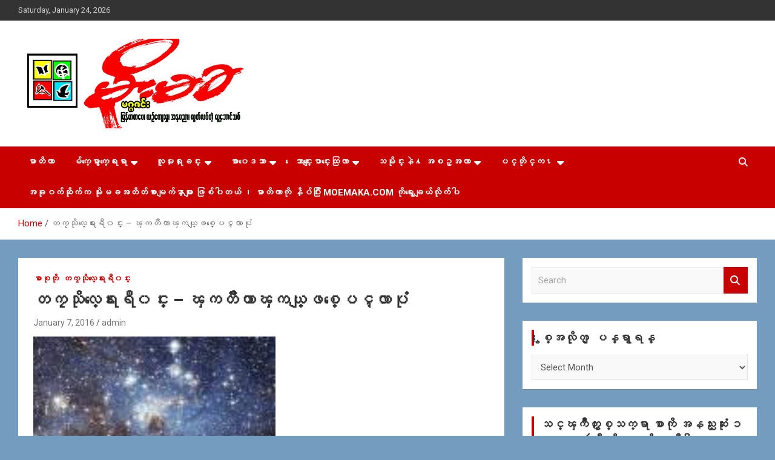

--- FILE ---
content_type: text/html; charset=UTF-8
request_url: https://moemaka.net/wpmmk/archives/48619
body_size: 13193
content:
<!doctype html>
<html lang="en-US">
<head>
	<meta charset="UTF-8">
	<meta name="viewport" content="width=device-width, initial-scale=1, shrink-to-fit=no">
	<link rel="profile" href="https://gmpg.org/xfn/11">

	<title>တကၠသိုလ္ေရႊရီ၀င္း &#8211; ၾကတၱိကာၾကယ္ျဖစ္ေပၚလာပံု &#8211; MoeMaKa Burmese News &amp; Media</title>
<meta name='robots' content='max-image-preview:large' />
<link rel='dns-prefetch' href='//fonts.googleapis.com' />
<link rel="alternate" type="application/rss+xml" title="MoeMaKa Burmese News &amp; Media &raquo; Feed" href="https://moemaka.net/wpmmk/feed" />
<link rel="alternate" type="application/rss+xml" title="MoeMaKa Burmese News &amp; Media &raquo; Comments Feed" href="https://moemaka.net/wpmmk/comments/feed" />
<script type="text/javascript">
/* <![CDATA[ */
window._wpemojiSettings = {"baseUrl":"https:\/\/s.w.org\/images\/core\/emoji\/15.0.3\/72x72\/","ext":".png","svgUrl":"https:\/\/s.w.org\/images\/core\/emoji\/15.0.3\/svg\/","svgExt":".svg","source":{"concatemoji":"https:\/\/moemaka.net\/wpmmk\/wp-includes\/js\/wp-emoji-release.min.js?ver=6.6.4"}};
/*! This file is auto-generated */
!function(i,n){var o,s,e;function c(e){try{var t={supportTests:e,timestamp:(new Date).valueOf()};sessionStorage.setItem(o,JSON.stringify(t))}catch(e){}}function p(e,t,n){e.clearRect(0,0,e.canvas.width,e.canvas.height),e.fillText(t,0,0);var t=new Uint32Array(e.getImageData(0,0,e.canvas.width,e.canvas.height).data),r=(e.clearRect(0,0,e.canvas.width,e.canvas.height),e.fillText(n,0,0),new Uint32Array(e.getImageData(0,0,e.canvas.width,e.canvas.height).data));return t.every(function(e,t){return e===r[t]})}function u(e,t,n){switch(t){case"flag":return n(e,"\ud83c\udff3\ufe0f\u200d\u26a7\ufe0f","\ud83c\udff3\ufe0f\u200b\u26a7\ufe0f")?!1:!n(e,"\ud83c\uddfa\ud83c\uddf3","\ud83c\uddfa\u200b\ud83c\uddf3")&&!n(e,"\ud83c\udff4\udb40\udc67\udb40\udc62\udb40\udc65\udb40\udc6e\udb40\udc67\udb40\udc7f","\ud83c\udff4\u200b\udb40\udc67\u200b\udb40\udc62\u200b\udb40\udc65\u200b\udb40\udc6e\u200b\udb40\udc67\u200b\udb40\udc7f");case"emoji":return!n(e,"\ud83d\udc26\u200d\u2b1b","\ud83d\udc26\u200b\u2b1b")}return!1}function f(e,t,n){var r="undefined"!=typeof WorkerGlobalScope&&self instanceof WorkerGlobalScope?new OffscreenCanvas(300,150):i.createElement("canvas"),a=r.getContext("2d",{willReadFrequently:!0}),o=(a.textBaseline="top",a.font="600 32px Arial",{});return e.forEach(function(e){o[e]=t(a,e,n)}),o}function t(e){var t=i.createElement("script");t.src=e,t.defer=!0,i.head.appendChild(t)}"undefined"!=typeof Promise&&(o="wpEmojiSettingsSupports",s=["flag","emoji"],n.supports={everything:!0,everythingExceptFlag:!0},e=new Promise(function(e){i.addEventListener("DOMContentLoaded",e,{once:!0})}),new Promise(function(t){var n=function(){try{var e=JSON.parse(sessionStorage.getItem(o));if("object"==typeof e&&"number"==typeof e.timestamp&&(new Date).valueOf()<e.timestamp+604800&&"object"==typeof e.supportTests)return e.supportTests}catch(e){}return null}();if(!n){if("undefined"!=typeof Worker&&"undefined"!=typeof OffscreenCanvas&&"undefined"!=typeof URL&&URL.createObjectURL&&"undefined"!=typeof Blob)try{var e="postMessage("+f.toString()+"("+[JSON.stringify(s),u.toString(),p.toString()].join(",")+"));",r=new Blob([e],{type:"text/javascript"}),a=new Worker(URL.createObjectURL(r),{name:"wpTestEmojiSupports"});return void(a.onmessage=function(e){c(n=e.data),a.terminate(),t(n)})}catch(e){}c(n=f(s,u,p))}t(n)}).then(function(e){for(var t in e)n.supports[t]=e[t],n.supports.everything=n.supports.everything&&n.supports[t],"flag"!==t&&(n.supports.everythingExceptFlag=n.supports.everythingExceptFlag&&n.supports[t]);n.supports.everythingExceptFlag=n.supports.everythingExceptFlag&&!n.supports.flag,n.DOMReady=!1,n.readyCallback=function(){n.DOMReady=!0}}).then(function(){return e}).then(function(){var e;n.supports.everything||(n.readyCallback(),(e=n.source||{}).concatemoji?t(e.concatemoji):e.wpemoji&&e.twemoji&&(t(e.twemoji),t(e.wpemoji)))}))}((window,document),window._wpemojiSettings);
/* ]]> */
</script>
<style id='wp-emoji-styles-inline-css' type='text/css'>

	img.wp-smiley, img.emoji {
		display: inline !important;
		border: none !important;
		box-shadow: none !important;
		height: 1em !important;
		width: 1em !important;
		margin: 0 0.07em !important;
		vertical-align: -0.1em !important;
		background: none !important;
		padding: 0 !important;
	}
</style>
<link rel='stylesheet' id='wp-block-library-css' href='https://moemaka.net/wpmmk/wp-includes/css/dist/block-library/style.min.css?ver=6.6.4' type='text/css' media='all' />
<style id='classic-theme-styles-inline-css' type='text/css'>
/*! This file is auto-generated */
.wp-block-button__link{color:#fff;background-color:#32373c;border-radius:9999px;box-shadow:none;text-decoration:none;padding:calc(.667em + 2px) calc(1.333em + 2px);font-size:1.125em}.wp-block-file__button{background:#32373c;color:#fff;text-decoration:none}
</style>
<style id='global-styles-inline-css' type='text/css'>
:root{--wp--preset--aspect-ratio--square: 1;--wp--preset--aspect-ratio--4-3: 4/3;--wp--preset--aspect-ratio--3-4: 3/4;--wp--preset--aspect-ratio--3-2: 3/2;--wp--preset--aspect-ratio--2-3: 2/3;--wp--preset--aspect-ratio--16-9: 16/9;--wp--preset--aspect-ratio--9-16: 9/16;--wp--preset--color--black: #000000;--wp--preset--color--cyan-bluish-gray: #abb8c3;--wp--preset--color--white: #ffffff;--wp--preset--color--pale-pink: #f78da7;--wp--preset--color--vivid-red: #cf2e2e;--wp--preset--color--luminous-vivid-orange: #ff6900;--wp--preset--color--luminous-vivid-amber: #fcb900;--wp--preset--color--light-green-cyan: #7bdcb5;--wp--preset--color--vivid-green-cyan: #00d084;--wp--preset--color--pale-cyan-blue: #8ed1fc;--wp--preset--color--vivid-cyan-blue: #0693e3;--wp--preset--color--vivid-purple: #9b51e0;--wp--preset--gradient--vivid-cyan-blue-to-vivid-purple: linear-gradient(135deg,rgba(6,147,227,1) 0%,rgb(155,81,224) 100%);--wp--preset--gradient--light-green-cyan-to-vivid-green-cyan: linear-gradient(135deg,rgb(122,220,180) 0%,rgb(0,208,130) 100%);--wp--preset--gradient--luminous-vivid-amber-to-luminous-vivid-orange: linear-gradient(135deg,rgba(252,185,0,1) 0%,rgba(255,105,0,1) 100%);--wp--preset--gradient--luminous-vivid-orange-to-vivid-red: linear-gradient(135deg,rgba(255,105,0,1) 0%,rgb(207,46,46) 100%);--wp--preset--gradient--very-light-gray-to-cyan-bluish-gray: linear-gradient(135deg,rgb(238,238,238) 0%,rgb(169,184,195) 100%);--wp--preset--gradient--cool-to-warm-spectrum: linear-gradient(135deg,rgb(74,234,220) 0%,rgb(151,120,209) 20%,rgb(207,42,186) 40%,rgb(238,44,130) 60%,rgb(251,105,98) 80%,rgb(254,248,76) 100%);--wp--preset--gradient--blush-light-purple: linear-gradient(135deg,rgb(255,206,236) 0%,rgb(152,150,240) 100%);--wp--preset--gradient--blush-bordeaux: linear-gradient(135deg,rgb(254,205,165) 0%,rgb(254,45,45) 50%,rgb(107,0,62) 100%);--wp--preset--gradient--luminous-dusk: linear-gradient(135deg,rgb(255,203,112) 0%,rgb(199,81,192) 50%,rgb(65,88,208) 100%);--wp--preset--gradient--pale-ocean: linear-gradient(135deg,rgb(255,245,203) 0%,rgb(182,227,212) 50%,rgb(51,167,181) 100%);--wp--preset--gradient--electric-grass: linear-gradient(135deg,rgb(202,248,128) 0%,rgb(113,206,126) 100%);--wp--preset--gradient--midnight: linear-gradient(135deg,rgb(2,3,129) 0%,rgb(40,116,252) 100%);--wp--preset--font-size--small: 13px;--wp--preset--font-size--medium: 20px;--wp--preset--font-size--large: 36px;--wp--preset--font-size--x-large: 42px;--wp--preset--spacing--20: 0.44rem;--wp--preset--spacing--30: 0.67rem;--wp--preset--spacing--40: 1rem;--wp--preset--spacing--50: 1.5rem;--wp--preset--spacing--60: 2.25rem;--wp--preset--spacing--70: 3.38rem;--wp--preset--spacing--80: 5.06rem;--wp--preset--shadow--natural: 6px 6px 9px rgba(0, 0, 0, 0.2);--wp--preset--shadow--deep: 12px 12px 50px rgba(0, 0, 0, 0.4);--wp--preset--shadow--sharp: 6px 6px 0px rgba(0, 0, 0, 0.2);--wp--preset--shadow--outlined: 6px 6px 0px -3px rgba(255, 255, 255, 1), 6px 6px rgba(0, 0, 0, 1);--wp--preset--shadow--crisp: 6px 6px 0px rgba(0, 0, 0, 1);}:where(.is-layout-flex){gap: 0.5em;}:where(.is-layout-grid){gap: 0.5em;}body .is-layout-flex{display: flex;}.is-layout-flex{flex-wrap: wrap;align-items: center;}.is-layout-flex > :is(*, div){margin: 0;}body .is-layout-grid{display: grid;}.is-layout-grid > :is(*, div){margin: 0;}:where(.wp-block-columns.is-layout-flex){gap: 2em;}:where(.wp-block-columns.is-layout-grid){gap: 2em;}:where(.wp-block-post-template.is-layout-flex){gap: 1.25em;}:where(.wp-block-post-template.is-layout-grid){gap: 1.25em;}.has-black-color{color: var(--wp--preset--color--black) !important;}.has-cyan-bluish-gray-color{color: var(--wp--preset--color--cyan-bluish-gray) !important;}.has-white-color{color: var(--wp--preset--color--white) !important;}.has-pale-pink-color{color: var(--wp--preset--color--pale-pink) !important;}.has-vivid-red-color{color: var(--wp--preset--color--vivid-red) !important;}.has-luminous-vivid-orange-color{color: var(--wp--preset--color--luminous-vivid-orange) !important;}.has-luminous-vivid-amber-color{color: var(--wp--preset--color--luminous-vivid-amber) !important;}.has-light-green-cyan-color{color: var(--wp--preset--color--light-green-cyan) !important;}.has-vivid-green-cyan-color{color: var(--wp--preset--color--vivid-green-cyan) !important;}.has-pale-cyan-blue-color{color: var(--wp--preset--color--pale-cyan-blue) !important;}.has-vivid-cyan-blue-color{color: var(--wp--preset--color--vivid-cyan-blue) !important;}.has-vivid-purple-color{color: var(--wp--preset--color--vivid-purple) !important;}.has-black-background-color{background-color: var(--wp--preset--color--black) !important;}.has-cyan-bluish-gray-background-color{background-color: var(--wp--preset--color--cyan-bluish-gray) !important;}.has-white-background-color{background-color: var(--wp--preset--color--white) !important;}.has-pale-pink-background-color{background-color: var(--wp--preset--color--pale-pink) !important;}.has-vivid-red-background-color{background-color: var(--wp--preset--color--vivid-red) !important;}.has-luminous-vivid-orange-background-color{background-color: var(--wp--preset--color--luminous-vivid-orange) !important;}.has-luminous-vivid-amber-background-color{background-color: var(--wp--preset--color--luminous-vivid-amber) !important;}.has-light-green-cyan-background-color{background-color: var(--wp--preset--color--light-green-cyan) !important;}.has-vivid-green-cyan-background-color{background-color: var(--wp--preset--color--vivid-green-cyan) !important;}.has-pale-cyan-blue-background-color{background-color: var(--wp--preset--color--pale-cyan-blue) !important;}.has-vivid-cyan-blue-background-color{background-color: var(--wp--preset--color--vivid-cyan-blue) !important;}.has-vivid-purple-background-color{background-color: var(--wp--preset--color--vivid-purple) !important;}.has-black-border-color{border-color: var(--wp--preset--color--black) !important;}.has-cyan-bluish-gray-border-color{border-color: var(--wp--preset--color--cyan-bluish-gray) !important;}.has-white-border-color{border-color: var(--wp--preset--color--white) !important;}.has-pale-pink-border-color{border-color: var(--wp--preset--color--pale-pink) !important;}.has-vivid-red-border-color{border-color: var(--wp--preset--color--vivid-red) !important;}.has-luminous-vivid-orange-border-color{border-color: var(--wp--preset--color--luminous-vivid-orange) !important;}.has-luminous-vivid-amber-border-color{border-color: var(--wp--preset--color--luminous-vivid-amber) !important;}.has-light-green-cyan-border-color{border-color: var(--wp--preset--color--light-green-cyan) !important;}.has-vivid-green-cyan-border-color{border-color: var(--wp--preset--color--vivid-green-cyan) !important;}.has-pale-cyan-blue-border-color{border-color: var(--wp--preset--color--pale-cyan-blue) !important;}.has-vivid-cyan-blue-border-color{border-color: var(--wp--preset--color--vivid-cyan-blue) !important;}.has-vivid-purple-border-color{border-color: var(--wp--preset--color--vivid-purple) !important;}.has-vivid-cyan-blue-to-vivid-purple-gradient-background{background: var(--wp--preset--gradient--vivid-cyan-blue-to-vivid-purple) !important;}.has-light-green-cyan-to-vivid-green-cyan-gradient-background{background: var(--wp--preset--gradient--light-green-cyan-to-vivid-green-cyan) !important;}.has-luminous-vivid-amber-to-luminous-vivid-orange-gradient-background{background: var(--wp--preset--gradient--luminous-vivid-amber-to-luminous-vivid-orange) !important;}.has-luminous-vivid-orange-to-vivid-red-gradient-background{background: var(--wp--preset--gradient--luminous-vivid-orange-to-vivid-red) !important;}.has-very-light-gray-to-cyan-bluish-gray-gradient-background{background: var(--wp--preset--gradient--very-light-gray-to-cyan-bluish-gray) !important;}.has-cool-to-warm-spectrum-gradient-background{background: var(--wp--preset--gradient--cool-to-warm-spectrum) !important;}.has-blush-light-purple-gradient-background{background: var(--wp--preset--gradient--blush-light-purple) !important;}.has-blush-bordeaux-gradient-background{background: var(--wp--preset--gradient--blush-bordeaux) !important;}.has-luminous-dusk-gradient-background{background: var(--wp--preset--gradient--luminous-dusk) !important;}.has-pale-ocean-gradient-background{background: var(--wp--preset--gradient--pale-ocean) !important;}.has-electric-grass-gradient-background{background: var(--wp--preset--gradient--electric-grass) !important;}.has-midnight-gradient-background{background: var(--wp--preset--gradient--midnight) !important;}.has-small-font-size{font-size: var(--wp--preset--font-size--small) !important;}.has-medium-font-size{font-size: var(--wp--preset--font-size--medium) !important;}.has-large-font-size{font-size: var(--wp--preset--font-size--large) !important;}.has-x-large-font-size{font-size: var(--wp--preset--font-size--x-large) !important;}
:where(.wp-block-post-template.is-layout-flex){gap: 1.25em;}:where(.wp-block-post-template.is-layout-grid){gap: 1.25em;}
:where(.wp-block-columns.is-layout-flex){gap: 2em;}:where(.wp-block-columns.is-layout-grid){gap: 2em;}
:root :where(.wp-block-pullquote){font-size: 1.5em;line-height: 1.6;}
</style>
<link rel='stylesheet' id='bootstrap-style-css' href='https://moemaka.net/wpmmk/wp-content/themes/newscard/assets/library/bootstrap/css/bootstrap.min.css?ver=4.0.0' type='text/css' media='all' />
<link rel='stylesheet' id='font-awesome-style-css' href='https://moemaka.net/wpmmk/wp-content/themes/newscard/assets/library/font-awesome/css/all.min.css?ver=6.6.4' type='text/css' media='all' />
<link rel='stylesheet' id='newscard-google-fonts-css' href='//fonts.googleapis.com/css?family=Roboto%3A100%2C300%2C300i%2C400%2C400i%2C500%2C500i%2C700%2C700i&#038;ver=6.6.4' type='text/css' media='all' />
<link rel='stylesheet' id='newscard-style-css' href='https://moemaka.net/wpmmk/wp-content/themes/newscard/style.css?ver=6.6.4' type='text/css' media='all' />
<script type="text/javascript" src="https://moemaka.net/wpmmk/wp-includes/js/jquery/jquery.min.js?ver=3.7.1" id="jquery-core-js"></script>
<script type="text/javascript" src="https://moemaka.net/wpmmk/wp-includes/js/jquery/jquery-migrate.min.js?ver=3.4.1" id="jquery-migrate-js"></script>
<!--[if lt IE 9]>
<script type="text/javascript" src="https://moemaka.net/wpmmk/wp-content/themes/newscard/assets/js/html5.js?ver=3.7.3" id="html5-js"></script>
<![endif]-->
<link rel="https://api.w.org/" href="https://moemaka.net/wpmmk/wp-json/" /><link rel="alternate" title="JSON" type="application/json" href="https://moemaka.net/wpmmk/wp-json/wp/v2/posts/48619" /><link rel="EditURI" type="application/rsd+xml" title="RSD" href="https://moemaka.net/wpmmk/xmlrpc.php?rsd" />
<meta name="generator" content="WordPress 6.6.4" />
<link rel="canonical" href="https://moemaka.net/wpmmk/archives/48619" />
<link rel='shortlink' href='https://moemaka.net/wpmmk/?p=48619' />
<link rel="alternate" title="oEmbed (JSON)" type="application/json+oembed" href="https://moemaka.net/wpmmk/wp-json/oembed/1.0/embed?url=https%3A%2F%2Fmoemaka.net%2Fwpmmk%2Farchives%2F48619" />
<link rel="alternate" title="oEmbed (XML)" type="text/xml+oembed" href="https://moemaka.net/wpmmk/wp-json/oembed/1.0/embed?url=https%3A%2F%2Fmoemaka.net%2Fwpmmk%2Farchives%2F48619&#038;format=xml" />
<style type="text/css">.recentcomments a{display:inline !important;padding:0 !important;margin:0 !important;}</style>		<style type="text/css">
					.site-title,
			.site-description {
				position: absolute;
				clip: rect(1px, 1px, 1px, 1px);
			}
				</style>
		<style type="text/css" id="custom-background-css">
body.custom-background { background-color: #749cbf; }
</style>
	</head>

<body class="post-template-default single single-post postid-48619 single-format-standard custom-background wp-custom-logo theme-body group-blog">

<div id="page" class="site">
	<a class="skip-link screen-reader-text" href="#content">Skip to content</a>
	
	<header id="masthead" class="site-header">
					<div class="info-bar">
				<div class="container">
					<div class="row gutter-10">
						<div class="col col-sm contact-section">
							<div class="date">
								<ul><li>Saturday, January 24, 2026</li></ul>
							</div>
						</div><!-- .contact-section -->

											</div><!-- .row -->
          		</div><!-- .container -->
        	</div><!-- .infobar -->
        		<nav class="navbar navbar-expand-lg d-block">
			<div class="navbar-head" >
				<div class="container">
					<div class="row navbar-head-row align-items-center">
						<div class="col-lg-4">
							<div class="site-branding navbar-brand">
								<a href="https://moemaka.net/wpmmk/" class="custom-logo-link" rel="home"><img width="2508" height="963" src="https://moemaka.net/wpmmk/wp-content/uploads/2014/01/cropped-Moemaka.jpg" class="custom-logo" alt="MoeMaKa Burmese News &amp; Media" decoding="async" fetchpriority="high" srcset="https://moemaka.net/wpmmk/wp-content/uploads/2014/01/cropped-Moemaka.jpg 2508w, https://moemaka.net/wpmmk/wp-content/uploads/2014/01/cropped-Moemaka-300x115.jpg 300w, https://moemaka.net/wpmmk/wp-content/uploads/2014/01/cropped-Moemaka-768x295.jpg 768w, https://moemaka.net/wpmmk/wp-content/uploads/2014/01/cropped-Moemaka-1024x393.jpg 1024w" sizes="(max-width: 2508px) 100vw, 2508px" /></a>									<h2 class="site-title"><a href="https://moemaka.net/wpmmk/" rel="home">MoeMaKa Burmese News &amp; Media</a></h2>
																	<p class="site-description">USA &#8211; editors @ moemaka.net ((510) 854-6501)။  ရန္ကုန္ ဆက္သြယ္ေရး &#8211; အမွတ္ ၂၅၄၊ ပထပ္၊ လမ္း ၄၀၊ ေက်ာက္တံတား၊ ရန္ကုန္။ (ဖုုံး &#8211; ၀၉ ၂၅၂ ၂၄၉ ၀၉၄ ၊ ၀၉ ၄၂၁ ၇၄၃ ၇၅၃ ၊ ၀၉ ၅၀၄ ၁၀ ၅၈) ျဖန္႔ခ်ိေရး &#8211; ဆိပ္ကမ္းသာစာေပ &#8211; အမွတ္ ၁၃ / ၃၈ လမ္း။ ပလာဇာေစ်းသစ္ ။ ၀၉ ၇၈၆၈၃၇ ၃၀၅ / ၀၉ ၉၆၃၆၉၉၈၃၄</p>
															</div><!-- .site-branding .navbar-brand -->
						</div>
											</div><!-- .row -->
				</div><!-- .container -->
			</div><!-- .navbar-head -->
			<div class="navigation-bar">
				<div class="navigation-bar-top">
					<div class="container">
						<button class="navbar-toggler menu-toggle" type="button" data-toggle="collapse" data-target="#navbarCollapse" aria-controls="navbarCollapse" aria-expanded="false" aria-label="Toggle navigation"></button>
						<span class="search-toggle"></span>
					</div><!-- .container -->
					<div class="search-bar">
						<div class="container">
							<div class="search-block off">
								<form action="https://moemaka.net/wpmmk/" method="get" class="search-form">
	<label class="assistive-text"> Search </label>
	<div class="input-group">
		<input type="search" value="" placeholder="Search" class="form-control s" name="s">
		<div class="input-group-prepend">
			<button class="btn btn-theme">Search</button>
		</div>
	</div>
</form><!-- .search-form -->
							</div><!-- .search-box -->
						</div><!-- .container -->
					</div><!-- .search-bar -->
				</div><!-- .navigation-bar-top -->
				<div class="navbar-main">
					<div class="container">
						<div class="collapse navbar-collapse" id="navbarCollapse">
							<div id="site-navigation" class="main-navigation nav-uppercase" role="navigation">
								<ul class="nav-menu navbar-nav d-lg-block"><li id="menu-item-20792" class="menu-item menu-item-type-custom menu-item-object-custom menu-item-20792"><a title="မာတိကာ" href="http://moemaka.com">မာတိကာ</a></li>
<li id="menu-item-20740" class="menu-item menu-item-type-taxonomy menu-item-object-category menu-item-has-children menu-item-20740"><a href="https://moemaka.net/wpmmk/archives/category/burma-news-headlines">မ်က္ေမွာက္ေရးရာ</a>
<ul class="sub-menu">
	<li id="menu-item-20828" class="menu-item menu-item-type-taxonomy menu-item-object-category menu-item-20828"><a href="https://moemaka.net/wpmmk/archives/category/burma-news-headlines/local-news-headlines">သတင္းပေဒသာ</a></li>
	<li id="menu-item-21249" class="menu-item menu-item-type-taxonomy menu-item-object-category menu-item-21249"><a href="https://moemaka.net/wpmmk/archives/category/burma-news-headlines/%e1%82%8f%e1%80%ad%e1%80%af%e1%80%af%e1%80%84%e1%80%b9%e1%80%84%e1%80%b6%e1%80%90%e1%80%80%e1%80%ac%e1%80%b1%e1%80%9b%e1%80%b8%e1%80%9b%e1%80%ac">ႏိုုင္ငံတကာေရးရာ</a></li>
	<li id="menu-item-20827" class="menu-item menu-item-type-taxonomy menu-item-object-category menu-item-20827"><a href="https://moemaka.net/wpmmk/archives/category/burma-news-headlines/news-in-photos">ဓာတ္ပုံသတင္း</a></li>
	<li id="menu-item-21248" class="menu-item menu-item-type-taxonomy menu-item-object-category menu-item-21248"><a href="https://moemaka.net/wpmmk/archives/category/burma-news-headlines/%e1%80%9e%e1%80%b0%e1%80%90%e1%80%ad%e1%80%af%e1%80%af%e1%82%94%e1%80%a1%e1%80%ac%e1%80%b1%e1%80%98%e1%80%ac%e1%80%b9">သူတိုု႔အာေဘာ္</a></li>
	<li id="menu-item-22755" class="menu-item menu-item-type-taxonomy menu-item-object-category menu-item-22755"><a href="https://moemaka.net/wpmmk/archives/category/burma-news-headlines/%e1%80%a1%e1%80%84%e1%80%b9%e1%80%90%e1%80%ac%e1%80%97%e1%80%ba%e1%80%b4%e1%80%b8">အင္တာဗ်ဴး</a></li>
	<li id="menu-item-20829" class="menu-item menu-item-type-taxonomy menu-item-object-category menu-item-20829"><a href="https://moemaka.net/wpmmk/archives/category/burma-news-headlines/%e1%80%9e%e1%80%90%e1%80%84%e1%80%b9%e1%80%b8%e1%80%b1%e1%80%86%e1%80%ac%e1%80%84%e1%80%b9%e1%80%b8%e1%80%95%e1%80%ab%e1%80%b8">သတင္းေဆာင္းပါး</a></li>
	<li id="menu-item-21247" class="menu-item menu-item-type-taxonomy menu-item-object-category menu-item-21247"><a href="https://moemaka.net/wpmmk/archives/category/burma-news-headlines/%e1%80%99%e1%80%ad%e1%80%94%e1%80%b9%e1%82%94%e1%80%81%e1%80%bc%e1%80%94%e1%80%b9%e1%80%b8">မိန္႔ခြန္း</a></li>
</ul>
</li>
<li id="menu-item-20799" class="menu-item menu-item-type-taxonomy menu-item-object-category menu-item-has-children menu-item-20799"><a href="https://moemaka.net/wpmmk/archives/category/community-related-2">လူမႈရႈခင္း</a>
<ul class="sub-menu">
	<li id="menu-item-20903" class="menu-item menu-item-type-taxonomy menu-item-object-category menu-item-20903"><a href="https://moemaka.net/wpmmk/archives/category/community-related-2/letters-to-moemaka">မိုုးမခကိုု ေပးတဲ့စာ</a></li>
	<li id="menu-item-21501" class="menu-item menu-item-type-taxonomy menu-item-object-category menu-item-21501"><a href="https://moemaka.net/wpmmk/archives/category/community-related-2/%e1%80%b1%e1%80%81%e1%80%90%e1%80%b9%e1%80%bb%e1%80%95%e1%80%ad%e1%80%b3%e1%80%84%e1%80%b9%e1%80%a1%e1%80%b1%e1%80%90%e1%80%bc%e1%82%94%e1%80%a1%e1%81%be%e1%80%80%e1%80%b3%e1%80%b6">ေခတ္ျပိဳင္အေတြ႔အၾကဳံ</a></li>
	<li id="menu-item-21250" class="menu-item menu-item-type-taxonomy menu-item-object-category menu-item-21250"><a href="https://moemaka.net/wpmmk/archives/category/community-related-2/overseas-burmese-community-related-2">ေရျခားေျမျခား ျမန္မာမ်ား</a></li>
	<li id="menu-item-25323" class="menu-item menu-item-type-taxonomy menu-item-object-category menu-item-25323"><a href="https://moemaka.net/wpmmk/archives/category/community-related-2/%e1%80%b1%e1%81%be%e1%80%80%e1%80%ac%e1%80%b9%e1%80%bb%e1%80%84%e1%80%ac%e1%80%80%e1%82%91">ေၾကာ္ျငာက႑</a></li>
</ul>
</li>
<li id="menu-item-20803" class="menu-item menu-item-type-taxonomy menu-item-object-category current-post-ancestor menu-item-has-children menu-item-20803"><a href="https://moemaka.net/wpmmk/archives/category/burmese-literature">စာပေဒသာ</a>
<ul class="sub-menu">
	<li id="menu-item-20834" class="menu-item menu-item-type-taxonomy menu-item-object-category menu-item-20834"><a href="https://moemaka.net/wpmmk/archives/category/burmese-literature/%e1%80%80%e1%80%97%e1%80%ba%e1%80%ac">ကဗ်ာ</a></li>
	<li id="menu-item-50936" class="menu-item menu-item-type-taxonomy menu-item-object-category menu-item-50936"><a href="https://moemaka.net/wpmmk/archives/category/burmese-literature/%e1%81%80%e1%80%90%e1%81%b3%e1%80%b3%e1%80%90%e1%80%ad%e1%80%af">၀တၳဳတို</a></li>
	<li id="menu-item-20836" class="menu-item menu-item-type-taxonomy menu-item-object-category menu-item-20836"><a href="https://moemaka.net/wpmmk/archives/category/burmese-literature/variety-articles">ရသ ေဆာင္းပါးစုံ</a></li>
	<li id="menu-item-50937" class="menu-item menu-item-type-taxonomy menu-item-object-category menu-item-50937"><a href="https://moemaka.net/wpmmk/archives/category/burmese-literature/%e1%80%a1%e1%80%b1%e1%80%90%e1%80%bc%e1%80%b8%e1%80%a1%e1%80%bb%e1%80%99%e1%80%84%e1%80%b9">အေတြးအျမင္</a></li>
	<li id="menu-item-50934" class="menu-item menu-item-type-taxonomy menu-item-object-category current-post-ancestor current-menu-parent current-post-parent menu-item-50934"><a href="https://moemaka.net/wpmmk/archives/category/burmese-literature/%e1%80%85%e1%80%ac%e1%80%85%e1%80%af%e1%80%90%e1%80%af%e1%80%ad">စာစုတုိ</a></li>
	<li id="menu-item-20835" class="menu-item menu-item-type-taxonomy menu-item-object-category menu-item-20835"><a href="https://moemaka.net/wpmmk/archives/category/burmese-literature/book-shelf">စာအုပ္စင္</a></li>
	<li id="menu-item-20837" class="menu-item menu-item-type-taxonomy menu-item-object-category menu-item-20837"><a href="https://moemaka.net/wpmmk/archives/category/burmese-literature/classics">ျပန္လည္ဆန္းသစ္ျခင္း</a></li>
	<li id="menu-item-50933" class="menu-item menu-item-type-taxonomy menu-item-object-category menu-item-50933"><a href="https://moemaka.net/wpmmk/archives/category/burmese-literature/%e1%80%81%e1%80%9b%e1%80%ae%e1%80%b8%e1%80%9e%e1%80%bc%e1%80%ac%e1%80%b8-%e1%80%b1%e1%80%86%e1%80%ac%e1%80%84%e1%80%b9%e1%80%b8%e1%80%95%e1%80%ab%e1%80%b8">ခရီးသြား ေဆာင္းပါး</a></li>
	<li id="menu-item-50935" class="menu-item menu-item-type-taxonomy menu-item-object-category menu-item-50935"><a href="https://moemaka.net/wpmmk/archives/category/burmese-literature/%e1%80%98%e1%80%ac%e1%80%9e%e1%80%ac%e1%80%bb%e1%80%95%e1%80%94%e1%80%b9%e1%80%80%e1%82%91">ဘာသာျပန္က႑</a></li>
	<li id="menu-item-21188" class="menu-item menu-item-type-taxonomy menu-item-object-category menu-item-has-children menu-item-21188"><a href="https://moemaka.net/wpmmk/archives/category/burmese-literature/serial-program">အခန္းဆက္မ်ား</a>
	<ul class="sub-menu">
		<li id="menu-item-21187" class="menu-item menu-item-type-custom menu-item-object-custom menu-item-21187"><a href="http://moemaka.com/?s=twilight+over+burma">ေမခ &#8211; ျမဴခိုုးေ၀ေ၀</a></li>
	</ul>
</li>
</ul>
</li>
<li id="menu-item-20800" class="menu-item menu-item-type-taxonomy menu-item-object-category menu-item-has-children menu-item-20800"><a href="https://moemaka.net/wpmmk/archives/category/variety-article">ေသာင္းေျပာင္းေထြလာ</a>
<ul class="sub-menu">
	<li id="menu-item-21607" class="menu-item menu-item-type-taxonomy menu-item-object-category menu-item-21607"><a href="https://moemaka.net/wpmmk/archives/category/variety-article/cartoon-box">Cartoon Box</a></li>
	<li id="menu-item-21251" class="menu-item menu-item-type-taxonomy menu-item-object-category menu-item-21251"><a href="https://moemaka.net/wpmmk/archives/category/variety-article/%e1%80%9e%e1%80%b1%e1%80%9b%e1%80%ac%e1%80%b9%e1%80%85%e1%80%ac">သေရာ္စာ</a></li>
	<li id="menu-item-20831" class="menu-item menu-item-type-taxonomy menu-item-object-category menu-item-20831"><a href="https://moemaka.net/wpmmk/archives/category/variety-article/articles">ေ၀ဖန္ေရးရာ</a></li>
	<li id="menu-item-21252" class="menu-item menu-item-type-taxonomy menu-item-object-category menu-item-21252"><a href="https://moemaka.net/wpmmk/archives/category/variety-article/%e1%80%b1%e1%80%9c%e1%80%ac%e1%80%80%e1%80%93%e1%80%ac%e1%80%90%e1%80%b9%e1%80%81%e1%80%94%e1%80%b9%e1%80%b8">ေလာကဓာတ္ခန္း</a></li>
</ul>
</li>
<li id="menu-item-20804" class="menu-item menu-item-type-taxonomy menu-item-object-category menu-item-has-children menu-item-20804"><a href="https://moemaka.net/wpmmk/archives/category/history-records">သမိုင္းနဲ႔ အစဥ္အလာ</a>
<ul class="sub-menu">
	<li id="menu-item-20832" class="menu-item menu-item-type-taxonomy menu-item-object-category menu-item-20832"><a href="https://moemaka.net/wpmmk/archives/category/history-records/%e1%80%99%e1%80%bd%e1%80%90%e1%80%b9%e1%80%85%e1%80%af%e1%80%af%e1%80%99%e1%80%bd%e1%80%90%e1%80%b9%e1%80%90%e1%80%99%e1%80%b9%e1%80%b8">မွတ္စုုမွတ္တမ္း</a></li>
	<li id="menu-item-20833" class="menu-item menu-item-type-taxonomy menu-item-object-category menu-item-20833"><a href="https://moemaka.net/wpmmk/archives/category/history-records/for-the-record">ျဖစ္ရပ္မ်ား၊ အမွတ္တရမ်ား</a></li>
	<li id="menu-item-21633" class="menu-item menu-item-type-taxonomy menu-item-object-category menu-item-21633"><a href="https://moemaka.net/wpmmk/archives/category/history-records/%e1%80%9b%e1%80%af%e1%80%af%e1%80%95%e1%80%b9%e1%80%95%e1%80%af%e1%80%af%e1%80%b6%e1%80%9c%e1%82%8a%e1%80%ac">လူမ်ား၊ ရုုပ္ပုုံလႊာမ်ား</a></li>
</ul>
</li>
<li id="menu-item-20802" class="menu-item menu-item-type-taxonomy menu-item-object-category current-post-ancestor menu-item-has-children menu-item-20802"><a href="https://moemaka.net/wpmmk/archives/category/featured-writers">ပင္တိုင္က႑</a>
<ul class="sub-menu">
	<li id="menu-item-35916" class="menu-item menu-item-type-taxonomy menu-item-object-category menu-item-35916"><a href="https://moemaka.net/wpmmk/archives/category/featured-writers/%e1%80%99%e1%80%ad%e1%80%af%e1%80%b8%e1%80%99%e1%80%81%e1%80%9c%e1%80%b0%e1%81%be%e1%80%80%e1%80%ae%e1%80%b8%e1%80%99%e1%80%ba%e1%80%ac%e1%80%b8">မိုးမခလူၾကီးမ်ား</a></li>
	<li id="menu-item-35920" class="menu-item menu-item-type-taxonomy menu-item-object-category current-post-ancestor menu-item-35920"><a href="https://moemaka.net/wpmmk/archives/category/featured-writers/%e1%80%bb%e1%80%99%e1%80%94%e1%80%b9%e1%80%99%e1%80%ac%e1%80%bb%e1%80%95%e1%80%8a%e1%80%b9%e1%80%90%e1%80%bc%e1%80%84%e1%80%b9%e1%80%b8">ျမန္မာျပည္တြင္း</a></li>
	<li id="menu-item-35917" class="menu-item menu-item-type-taxonomy menu-item-object-category menu-item-35917"><a href="https://moemaka.net/wpmmk/archives/category/featured-writers/%e1%80%a1%e1%80%ac%e1%80%9b%e1%80%bd%e1%80%90%e1%80%9c%e1%82%8a%e1%80%ac%e1%80%b8">အာရွတလႊား</a></li>
	<li id="menu-item-35918" class="menu-item menu-item-type-taxonomy menu-item-object-category menu-item-35918"><a href="https://moemaka.net/wpmmk/archives/category/featured-writers/%e1%80%a1%e1%80%b1%e1%80%99%e1%80%9b%e1%80%ad%e1%80%80">အေမရိက</a></li>
	<li id="menu-item-35919" class="menu-item menu-item-type-taxonomy menu-item-object-category menu-item-35919"><a href="https://moemaka.net/wpmmk/archives/category/featured-writers/%e1%80%a5%e1%80%b1%e1%80%9b%e1%80%ac%e1%80%95">ဥေရာပ</a></li>
	<li id="menu-item-35921" class="menu-item menu-item-type-taxonomy menu-item-object-category menu-item-35921"><a href="https://moemaka.net/wpmmk/archives/category/featured-writers/%e1%81%be%e1%80%9e%e1%80%85%e1%80%b1%e1%81%be%e1%80%90%e1%80%b8%e1%80%9c%e1%80%ba">ၾသစေၾတးလ်</a></li>
</ul>
</li>
<li id="menu-item-68973" class="menu-item menu-item-type-custom menu-item-object-custom menu-item-home menu-item-68973"><a href="http://moemaka.net/wpmmk">အခုဝက်ဆိုက်က မိုးမခအတိတ်စာမျက်နှာများ ဖြစ်ပါတယ် ၊ မာတိကာကို နှိပ်ပြီး MoeMaKa.Com ကိုရွေးချယ်လိုက်ပါ</a></li>
</ul>							</div><!-- #site-navigation .main-navigation -->
						</div><!-- .navbar-collapse -->
						<div class="nav-search">
							<span class="search-toggle"></span>
						</div><!-- .nav-search -->
					</div><!-- .container -->
				</div><!-- .navbar-main -->
			</div><!-- .navigation-bar -->
		</nav><!-- .navbar -->

		
		
					<div id="breadcrumb">
				<div class="container">
					<div role="navigation" aria-label="Breadcrumbs" class="breadcrumb-trail breadcrumbs" itemprop="breadcrumb"><ul class="trail-items" itemscope itemtype="http://schema.org/BreadcrumbList"><meta name="numberOfItems" content="2" /><meta name="itemListOrder" content="Ascending" /><li itemprop="itemListElement" itemscope itemtype="http://schema.org/ListItem" class="trail-item trail-begin"><a href="https://moemaka.net/wpmmk" rel="home" itemprop="item"><span itemprop="name">Home</span></a><meta itemprop="position" content="1" /></li><li itemprop="itemListElement" itemscope itemtype="http://schema.org/ListItem" class="trail-item trail-end"><span itemprop="name">တကၠသိုလ္ေရႊရီ၀င္း &#8211; ၾကတၱိကာၾကယ္ျဖစ္ေပၚလာပံု</span><meta itemprop="position" content="2" /></li></ul></div>				</div>
			</div><!-- .breadcrumb -->
			</header><!-- #masthead -->
	<div id="content" class="site-content ">
		<div class="container">
							<div class="row justify-content-center site-content-row">
			<div id="primary" class="col-lg-8 content-area">		<main id="main" class="site-main">

				<div class="post-48619 post type-post status-publish format-standard hentry category-1594 category-1507">

		
			<div class="entry-meta category-meta">
				<div class="cat-links"><a href="https://moemaka.net/wpmmk/archives/category/burmese-literature/%e1%80%85%e1%80%ac%e1%80%85%e1%80%af%e1%80%90%e1%80%af%e1%80%ad" rel="category tag">စာစုတုိ</a> <a href="https://moemaka.net/wpmmk/archives/category/featured-writers/%e1%80%bb%e1%80%99%e1%80%94%e1%80%b9%e1%80%99%e1%80%ac%e1%80%bb%e1%80%95%e1%80%8a%e1%80%b9%e1%80%90%e1%80%bc%e1%80%84%e1%80%b9%e1%80%b8/%e1%80%90%e1%80%80%e1%81%a0%e1%80%9e%e1%80%ad%e1%80%af%e1%80%9c%e1%80%b9%e1%80%b1%e1%80%9b%e1%82%8a%e1%80%9b%e1%80%ae%e1%81%80%e1%80%84%e1%80%b9%e1%80%b8" rel="category tag">တကၠသိုလ္ေရႊရီ၀င္း</a></div>
			</div><!-- .entry-meta -->

		
					<header class="entry-header">
				<h1 class="entry-title">တကၠသိုလ္ေရႊရီ၀င္း &#8211; ၾကတၱိကာၾကယ္ျဖစ္ေပၚလာပံု</h1>
									<div class="entry-meta">
						<div class="date"><a href="https://moemaka.net/wpmmk/archives/48619" title="တကၠသိုလ္ေရႊရီ၀င္း &#8211; ၾကတၱိကာၾကယ္ျဖစ္ေပၚလာပံု">January 7, 2016</a> </div> <div class="by-author vcard author"><a href="https://moemaka.net/wpmmk/archives/author/admin">admin</a> </div>											</div><!-- .entry-meta -->
								</header>
				<div class="entry-content">
			<p><a href="http://3.bp.blogspot.com/-VDpar2D8Wa4/Vn1cta26zRI/AAAAAAAAEf4/mPcmnkNmfio/s1600/index.jpg"><img decoding="async" src="http://3.bp.blogspot.com/-VDpar2D8Wa4/Vn1cta26zRI/AAAAAAAAEf4/mPcmnkNmfio/s400/index.jpg" alt="" width="400" height="255" border="0" /></a></p>
<p><span style="color: blue;"><b><span style="color: blue;"><b>တကၠသိုလ္ေရႊရီ၀င္း &#8211; </b></span>ၾကတၱိကာၾကယ္ျဖစ္ေပၚလာပံု</b></span></p>
<p><span style="color: blue;"><b>(မုိးမခ) ဇန္န၀ါရီ ၇၊ ၂၀၁၆<br />
</b></span></p>
<p>ၾကတိၱကာၾကယ္ ျဖစ္ေပၚလာပံုေလး ေျပာျပမယ္။</p>
<p>ဟိုးေရွးေရွးတုန္းက သိပ္မာနႀကီးတဲ့ သေဌးသမီး ခုနွစ္ေယာက္ ရိွတယ္။ သူတို႔ဟာ လူတိုင္းကို အထင္ေသးတယ္။ သူတို႔ရဲ႕မိဘနွစ္ပါး ကြယ္လြန္ေတာ့ မိဘရဲ့လုပ္ငန္းျဖစ္တဲ့ ဆန္စက္ကို ဆက္လက္ ထိန္းသိမ္းရတယ္။</p>
<p>အဲဒီဆန္စက္မွာ ေမာင္ကဆုန္နဲ႔ ေမာင္နယုန္ လို႔ ေခၚတဲ့ ညီအစ္ကိုနွစ္ေယာက္ အလုပ္လုပ္ၾကတယ္။ သေဌးသမီးေတြဟာ အဲဒီညီအစ္ကို ကို ေမာက္ေမာက္မာမာ ဆက္ဆံတယ္။ ေနာက္ပိုင္းမွာ သေဌးသမီးေတြဟာ လုပ္ငန္းမကြၽမ္းက်င္လို႔ ဆင္းရဲသြားတယ္။ အလုပ္က်ိဳးစားတဲ့ ညီအစ္ကိုကေတာ့ ဆန္စက္ပိုင္ရွင္ေတြ ျဖစ္သြားတယ္။</p>
<p>တစ္ေန႔ေတာ့ သေဌးသမီး ခုနွစ္ေဖာ္ဟာ ဝမ္းစာအတြက္ ဆန္စက္တစ္ခုထဲ ဆန္ေစ့ေတြ လိုက္ၿပီး ေကာက္ေနၾကတယ္။ အဲဒီဆန္စက္ဟာ သူတို႔ခ်မ္းသာစဥ္က သူတို႔မိဘပိုင္တဲ့ ဆန္စက္ပဲ ျဖစ္တယ္။ အခုေတာ့ သူတို႔မထိမ္းသိမ္းတတ္လို႔ ဟိုတုန္းက သူတို႔လက္ေအာက္မွာ သူရင္းငွားလုပ္ခဲ့တဲ့ ေမာင္ကဆုန္နဲ႔ ေမာင္နယုန္တို႔ ညီအစ္ကိုပိုင္ ဆန္စက္ျဖစ္ေနၿပီ။</p>
<p>အဲဒါကို ညီအစ္မ ခုနွစ္ေဖာ္က မသိဘူး။ ဒါေၾကာင့္ သူတို႔ဆန္ေစ့ေတြ ေကာက္ေနတုန္း ေမာင္ကဆုန္နဲ႔ ေမာင္နယုန္ ေရာက္လာေတာ့ သေဌးသမီး ခုနွစ္ေယာက္ ဟာ သိပ္ကို ရွက္သြားတယ္။ ဘာျဖစ္လို႔လဲ ဆိုေတာ့ ဟိုတုန္းက သူတို႔ ေမာက္ေမာက္မာမာ ဆက္ဆံခဲ့တဲ့ အလုပ္သမား ညီအစ္ကိုနွစ္ေယာက္က အခုအခါမွာ ဒီဆန္စက္ရဲ့ သေဌးေတြ ျဖစ္ေနလို႔ပဲ။ ဒါနဲ႔ သူတို႔ညီအစ္မခုနွစ္ေဖာ္ဟာ သေဌးညီအစ္ကို မေတြ႕ေအာင္ ေကာက္ရိုးပံုထဲ ဝင္ၿပီး ပုန္းေနၾကတယ္။ တိုက္တိုက္ဆိုင္ဆိုင္ပဲ ေသေဌးညီအစ္ကိုက အဲဒီေကာက္ရိုးပံုကို မီးရုွို႔ခိုင္းတယ္။ သူတပည့္ေတြကလည္း ေသေဌးခိုင္းတဲ့အတိုင္း ခ်က္ခ်င္းပဲ ေကာက္ရိုးပံုကို မီးရိႈ႕လိုက္ၾကတယ္။</p>
<p>ညီအစ္မခုနွစ္ေဖာ္ဟာ ေကာက္ရိုးပံုထဲကေန ထြက္လိုက္ရင္ သူတို႔ကို ေသေဌးညီအစ္ကို မွတ္မိမွာ ေသခ်ာတာမို႔ မထြက္ပဲ မီးရိႈ႕တာ ခံလိုက္ၾကတယ္။ အဲဒီ ညီအစ္မခုနွစ္ေဖာ္ဟာ ေသၿပီးေနာက္ဘဝမွာ ေကာင္းကင္ယံမွာ ၾကတိၱကာ ဆိုတဲ့ နံမယ္နဲ႔ ၾကယ္အျဖစ္ ေျပာင္းသြားတယ္။ ညီအစ္မ ခုနွစ္ေဖာ္ကို ကိုယ္စားျပဳတာမို ႔ၾကတိၱကာၾကယ္ဟာ ၾကယ္ ခုနွစ္လံုး စုေနတာ ျဖစ္တယ္။   အဲဒီၾကယ္ဟာ ကဆုန္လနဲ႔ နယုန္လမွာ မထြက္ဖူးလို႔ဆိုတယ္။</p>
<p>ဘာျဖစ္လို႔လဲဆိုေတာ့ ေစာေစာက ပံုျပင္ထဲမွာ သူတို႔ေတြဟာ ၾကယ္အျဖစ္ ေျပာင္းသြားၾကေပမဲ့ ေသေဌး ေမာင္ကဆုန္နဲ႔ ေမာင္နယုန္ကို ရွက္လို႔ ပုန္းေနတာ ျဖစ္တယ္။ ဒါကလည္း ၾကတိၱကာၾကယ္ရဲ႕ထူးျခားတဲ့အေၾကာင္းပါပဲ။</p>
<p>ဒီပံုျပင္ဟာ ျမန္မာ့ရိုးရာပံုျပင္ေလးပဲ ျဖစ္တယ္။ နိုင္ငံတကာက ရိုးရာပံုျပင္နဲ႔ ျမန္မာနိုင္ငံက ရိုးရာပံုျပင္ေတြ နိႈင္းယွဥ္ရင္ ျမန္မာပံုျပင္တစ္ခ်ိဳ႕ဟာ ထူးျခားတယ္။</p>
<p>ဒီပံုျပင္ထဲက ၾကတိၱကာၾကယ္ ဆိုတာအျပင္မွာတကယ္ရိွတယ္။ လူတိုင္း ရိုးရိုးမ်က္စိနဲ ႔ၾကည့္လို႔ရတယ္ ။ ေနာက္ၿပီး ကဆုန္လနဲ႔ နယုန္လမွာ ေကာင္းကင္မွာ ၾကတိၱကာၾကယ္ကို ရွာလို႔ မေတြ႕ဘူး။ သိပံၸပညာေတြ အရေတာ့ ဒီအခ်က္ နွစ္ခ်က္ကို ရွင္းလင္းခ်က္ ရိွေကာင္းရိွပါလိမ့္မယ္။ ပံုျပင္မွာ ရွင္းလင္းစရာမလိုပဲ</p>
<p>ပံုျပင္ကို အရိွအတိုင္း လက္ခံခဲ့ၾကတာပါ။</p>
<p><a href="http://1.bp.blogspot.com/-0l7JFGVANak/Vn1cyr1rcII/AAAAAAAAEgE/axnV2VIyNqY/s1600/yit-start.png"><img decoding="async" src="http://1.bp.blogspot.com/-0l7JFGVANak/Vn1cyr1rcII/AAAAAAAAEgE/axnV2VIyNqY/s320/yit-start.png" alt="" border="0" /></a></p>
<p>ၾကတိၱကာၾကယ္လိုပဲ မိုးေကာင္းကင္ေပၚမွာ ၾကယ္သံုးလံုးတန္းေနတဲ့ ေမာင္ရင္ဆိုင္းတန္းၾကယ္ ရယ္ ၾကယ္ ခုနွစ္လံုး ျမန္မာအကၡရာ ၇ လို ျဖစ္ေနတဲ့ ခုနွစ္စင္ၾကယ္ ဆိုတာ ရိွတယ္။ အဲဒီၾကယ္ေတြ ျဖစ္ေပၚလာတဲ့ပံုျပင္ေတြ ရိွပါေသးတယ္။</p>
<p>ျမန္မာ့ရိုးရာပံုျပင္ေတြရဲ႕သက္တမ္းဟာ ၾကာရွည္လွၿပီျဖစ္တာမို႔ ပံုျပင္ေတြ မေမ့ခင္ စုေဆာင္းဖို႔ သတိေပးမိပါတယ္။</p>
<p>ဒီၾကတိၱကာ ပံုျပင္ေလးနဲ႔ပဲ ဥပမာျပနိင္တယ္။</p>
		</div><!-- entry-content -->

			</div><!-- .post-48619 -->

	<nav class="navigation post-navigation" aria-label="Posts">
		<h2 class="screen-reader-text">Post navigation</h2>
		<div class="nav-links"><div class="nav-previous"><a href="https://moemaka.net/wpmmk/archives/48617" rel="prev">ေဒါက္တာခင္ေမာင္ဝင္း (သခ်ၤာ) &#8211; ဖြံ႔ၿဖိဳးဆဲႏုိင္ငံမ်ားတြင္ ရွစ္ႀကိမ္ေျမာက္ သိပံၸႏွင့္သခ်ၤာ ပညာေရး ဆုိင္ရာေဆြးေႏြးပဲြ အေတြ႔အႀကံဳမ်ား &#8211; အပုိင္း ၂</a></div><div class="nav-next"><a href="https://moemaka.net/wpmmk/archives/48621" rel="next">ေနာင္ေက်ာ္ ၏ ခ်ဳိးကူသံ မိတ္ဆက္</a></div></div>
	</nav>
		</main><!-- #main -->
	</div><!-- #primary -->


<aside id="secondary" class="col-lg-4 widget-area" role="complementary">
	<div class="sticky-sidebar">
		<section id="search-3" class="widget widget_search"><form action="https://moemaka.net/wpmmk/" method="get" class="search-form">
	<label class="assistive-text"> Search </label>
	<div class="input-group">
		<input type="search" value="" placeholder="Search" class="form-control s" name="s">
		<div class="input-group-prepend">
			<button class="btn btn-theme">Search</button>
		</div>
	</div>
</form><!-- .search-form -->
</section><section id="archives-5" class="widget widget_archive"><h3 class="widget-title">ႏွစ္အလိုုက္ ျပန္ရွာရန္</h3>		<label class="screen-reader-text" for="archives-dropdown-5">ႏွစ္အလိုုက္ ျပန္ရွာရန္</label>
		<select id="archives-dropdown-5" name="archive-dropdown">
			
			<option value="">Select Month</option>
				<option value='https://moemaka.net/wpmmk/archives/date/2019/04'> April 2019 &nbsp;(50)</option>
	<option value='https://moemaka.net/wpmmk/archives/date/2019/03'> March 2019 &nbsp;(101)</option>
	<option value='https://moemaka.net/wpmmk/archives/date/2019/02'> February 2019 &nbsp;(103)</option>
	<option value='https://moemaka.net/wpmmk/archives/date/2019/01'> January 2019 &nbsp;(138)</option>
	<option value='https://moemaka.net/wpmmk/archives/date/2018/12'> December 2018 &nbsp;(147)</option>
	<option value='https://moemaka.net/wpmmk/archives/date/2018/11'> November 2018 &nbsp;(163)</option>
	<option value='https://moemaka.net/wpmmk/archives/date/2018/10'> October 2018 &nbsp;(183)</option>
	<option value='https://moemaka.net/wpmmk/archives/date/2018/09'> September 2018 &nbsp;(177)</option>
	<option value='https://moemaka.net/wpmmk/archives/date/2018/08'> August 2018 &nbsp;(224)</option>
	<option value='https://moemaka.net/wpmmk/archives/date/2018/07'> July 2018 &nbsp;(209)</option>
	<option value='https://moemaka.net/wpmmk/archives/date/2018/06'> June 2018 &nbsp;(190)</option>
	<option value='https://moemaka.net/wpmmk/archives/date/2018/05'> May 2018 &nbsp;(199)</option>
	<option value='https://moemaka.net/wpmmk/archives/date/2018/04'> April 2018 &nbsp;(184)</option>
	<option value='https://moemaka.net/wpmmk/archives/date/2018/03'> March 2018 &nbsp;(162)</option>
	<option value='https://moemaka.net/wpmmk/archives/date/2018/02'> February 2018 &nbsp;(145)</option>
	<option value='https://moemaka.net/wpmmk/archives/date/2018/01'> January 2018 &nbsp;(195)</option>
	<option value='https://moemaka.net/wpmmk/archives/date/2017/12'> December 2017 &nbsp;(157)</option>
	<option value='https://moemaka.net/wpmmk/archives/date/2017/11'> November 2017 &nbsp;(193)</option>
	<option value='https://moemaka.net/wpmmk/archives/date/2017/10'> October 2017 &nbsp;(154)</option>
	<option value='https://moemaka.net/wpmmk/archives/date/2017/09'> September 2017 &nbsp;(148)</option>
	<option value='https://moemaka.net/wpmmk/archives/date/2017/08'> August 2017 &nbsp;(163)</option>
	<option value='https://moemaka.net/wpmmk/archives/date/2017/07'> July 2017 &nbsp;(180)</option>
	<option value='https://moemaka.net/wpmmk/archives/date/2017/06'> June 2017 &nbsp;(195)</option>
	<option value='https://moemaka.net/wpmmk/archives/date/2017/05'> May 2017 &nbsp;(240)</option>
	<option value='https://moemaka.net/wpmmk/archives/date/2017/04'> April 2017 &nbsp;(190)</option>
	<option value='https://moemaka.net/wpmmk/archives/date/2017/03'> March 2017 &nbsp;(243)</option>
	<option value='https://moemaka.net/wpmmk/archives/date/2017/02'> February 2017 &nbsp;(253)</option>
	<option value='https://moemaka.net/wpmmk/archives/date/2017/01'> January 2017 &nbsp;(234)</option>
	<option value='https://moemaka.net/wpmmk/archives/date/2016/12'> December 2016 &nbsp;(210)</option>
	<option value='https://moemaka.net/wpmmk/archives/date/2016/11'> November 2016 &nbsp;(276)</option>
	<option value='https://moemaka.net/wpmmk/archives/date/2016/10'> October 2016 &nbsp;(257)</option>
	<option value='https://moemaka.net/wpmmk/archives/date/2016/09'> September 2016 &nbsp;(238)</option>
	<option value='https://moemaka.net/wpmmk/archives/date/2016/08'> August 2016 &nbsp;(262)</option>
	<option value='https://moemaka.net/wpmmk/archives/date/2016/07'> July 2016 &nbsp;(256)</option>
	<option value='https://moemaka.net/wpmmk/archives/date/2016/06'> June 2016 &nbsp;(238)</option>
	<option value='https://moemaka.net/wpmmk/archives/date/2016/05'> May 2016 &nbsp;(292)</option>
	<option value='https://moemaka.net/wpmmk/archives/date/2016/04'> April 2016 &nbsp;(271)</option>
	<option value='https://moemaka.net/wpmmk/archives/date/2016/03'> March 2016 &nbsp;(286)</option>
	<option value='https://moemaka.net/wpmmk/archives/date/2016/02'> February 2016 &nbsp;(277)</option>
	<option value='https://moemaka.net/wpmmk/archives/date/2016/01'> January 2016 &nbsp;(245)</option>
	<option value='https://moemaka.net/wpmmk/archives/date/2015/12'> December 2015 &nbsp;(281)</option>
	<option value='https://moemaka.net/wpmmk/archives/date/2015/11'> November 2015 &nbsp;(330)</option>
	<option value='https://moemaka.net/wpmmk/archives/date/2015/10'> October 2015 &nbsp;(356)</option>
	<option value='https://moemaka.net/wpmmk/archives/date/2015/09'> September 2015 &nbsp;(303)</option>
	<option value='https://moemaka.net/wpmmk/archives/date/2015/08'> August 2015 &nbsp;(299)</option>
	<option value='https://moemaka.net/wpmmk/archives/date/2015/07'> July 2015 &nbsp;(245)</option>
	<option value='https://moemaka.net/wpmmk/archives/date/2015/06'> June 2015 &nbsp;(229)</option>
	<option value='https://moemaka.net/wpmmk/archives/date/2015/05'> May 2015 &nbsp;(125)</option>
	<option value='https://moemaka.net/wpmmk/archives/date/2015/04'> April 2015 &nbsp;(163)</option>
	<option value='https://moemaka.net/wpmmk/archives/date/2015/03'> March 2015 &nbsp;(227)</option>
	<option value='https://moemaka.net/wpmmk/archives/date/2015/02'> February 2015 &nbsp;(199)</option>
	<option value='https://moemaka.net/wpmmk/archives/date/2015/01'> January 2015 &nbsp;(225)</option>
	<option value='https://moemaka.net/wpmmk/archives/date/2014/12'> December 2014 &nbsp;(216)</option>
	<option value='https://moemaka.net/wpmmk/archives/date/2014/11'> November 2014 &nbsp;(198)</option>
	<option value='https://moemaka.net/wpmmk/archives/date/2014/10'> October 2014 &nbsp;(226)</option>
	<option value='https://moemaka.net/wpmmk/archives/date/2014/09'> September 2014 &nbsp;(209)</option>
	<option value='https://moemaka.net/wpmmk/archives/date/2014/08'> August 2014 &nbsp;(242)</option>
	<option value='https://moemaka.net/wpmmk/archives/date/2014/07'> July 2014 &nbsp;(240)</option>
	<option value='https://moemaka.net/wpmmk/archives/date/2014/06'> June 2014 &nbsp;(214)</option>
	<option value='https://moemaka.net/wpmmk/archives/date/2014/05'> May 2014 &nbsp;(252)</option>
	<option value='https://moemaka.net/wpmmk/archives/date/2014/04'> April 2014 &nbsp;(242)</option>
	<option value='https://moemaka.net/wpmmk/archives/date/2014/03'> March 2014 &nbsp;(230)</option>
	<option value='https://moemaka.net/wpmmk/archives/date/2014/02'> February 2014 &nbsp;(234)</option>
	<option value='https://moemaka.net/wpmmk/archives/date/2014/01'> January 2014 &nbsp;(281)</option>
	<option value='https://moemaka.net/wpmmk/archives/date/2013/12'> December 2013 &nbsp;(237)</option>
	<option value='https://moemaka.net/wpmmk/archives/date/2013/11'> November 2013 &nbsp;(205)</option>
	<option value='https://moemaka.net/wpmmk/archives/date/2013/10'> October 2013 &nbsp;(246)</option>
	<option value='https://moemaka.net/wpmmk/archives/date/2013/09'> September 2013 &nbsp;(261)</option>
	<option value='https://moemaka.net/wpmmk/archives/date/2013/08'> August 2013 &nbsp;(295)</option>
	<option value='https://moemaka.net/wpmmk/archives/date/2013/07'> July 2013 &nbsp;(285)</option>
	<option value='https://moemaka.net/wpmmk/archives/date/2013/06'> June 2013 &nbsp;(248)</option>
	<option value='https://moemaka.net/wpmmk/archives/date/2013/05'> May 2013 &nbsp;(249)</option>
	<option value='https://moemaka.net/wpmmk/archives/date/2013/04'> April 2013 &nbsp;(441)</option>
	<option value='https://moemaka.net/wpmmk/archives/date/2013/03'> March 2013 &nbsp;(285)</option>
	<option value='https://moemaka.net/wpmmk/archives/date/2013/02'> February 2013 &nbsp;(267)</option>
	<option value='https://moemaka.net/wpmmk/archives/date/2013/01'> January 2013 &nbsp;(319)</option>
	<option value='https://moemaka.net/wpmmk/archives/date/2012/12'> December 2012 &nbsp;(309)</option>
	<option value='https://moemaka.net/wpmmk/archives/date/2012/11'> November 2012 &nbsp;(248)</option>
	<option value='https://moemaka.net/wpmmk/archives/date/2012/10'> October 2012 &nbsp;(229)</option>
	<option value='https://moemaka.net/wpmmk/archives/date/2012/09'> September 2012 &nbsp;(209)</option>
	<option value='https://moemaka.net/wpmmk/archives/date/2012/08'> August 2012 &nbsp;(242)</option>
	<option value='https://moemaka.net/wpmmk/archives/date/2012/07'> July 2012 &nbsp;(281)</option>
	<option value='https://moemaka.net/wpmmk/archives/date/2012/06'> June 2012 &nbsp;(264)</option>
	<option value='https://moemaka.net/wpmmk/archives/date/2012/05'> May 2012 &nbsp;(230)</option>
	<option value='https://moemaka.net/wpmmk/archives/date/2012/04'> April 2012 &nbsp;(222)</option>
	<option value='https://moemaka.net/wpmmk/archives/date/2012/03'> March 2012 &nbsp;(230)</option>
	<option value='https://moemaka.net/wpmmk/archives/date/2012/02'> February 2012 &nbsp;(187)</option>
	<option value='https://moemaka.net/wpmmk/archives/date/2012/01'> January 2012 &nbsp;(279)</option>
	<option value='https://moemaka.net/wpmmk/archives/date/2011/12'> December 2011 &nbsp;(286)</option>
	<option value='https://moemaka.net/wpmmk/archives/date/2011/11'> November 2011 &nbsp;(237)</option>
	<option value='https://moemaka.net/wpmmk/archives/date/2011/10'> October 2011 &nbsp;(277)</option>
	<option value='https://moemaka.net/wpmmk/archives/date/2011/09'> September 2011 &nbsp;(234)</option>
	<option value='https://moemaka.net/wpmmk/archives/date/2011/08'> August 2011 &nbsp;(193)</option>
	<option value='https://moemaka.net/wpmmk/archives/date/2011/07'> July 2011 &nbsp;(248)</option>
	<option value='https://moemaka.net/wpmmk/archives/date/2011/06'> June 2011 &nbsp;(286)</option>
	<option value='https://moemaka.net/wpmmk/archives/date/2011/05'> May 2011 &nbsp;(194)</option>
	<option value='https://moemaka.net/wpmmk/archives/date/2011/04'> April 2011 &nbsp;(256)</option>
	<option value='https://moemaka.net/wpmmk/archives/date/2011/03'> March 2011 &nbsp;(224)</option>
	<option value='https://moemaka.net/wpmmk/archives/date/2011/02'> February 2011 &nbsp;(153)</option>
	<option value='https://moemaka.net/wpmmk/archives/date/2011/01'> January 2011 &nbsp;(179)</option>
	<option value='https://moemaka.net/wpmmk/archives/date/2010/12'> December 2010 &nbsp;(167)</option>
	<option value='https://moemaka.net/wpmmk/archives/date/2010/11'> November 2010 &nbsp;(218)</option>
	<option value='https://moemaka.net/wpmmk/archives/date/2010/10'> October 2010 &nbsp;(219)</option>
	<option value='https://moemaka.net/wpmmk/archives/date/2010/09'> September 2010 &nbsp;(228)</option>
	<option value='https://moemaka.net/wpmmk/archives/date/2010/08'> August 2010 &nbsp;(163)</option>
	<option value='https://moemaka.net/wpmmk/archives/date/2010/07'> July 2010 &nbsp;(163)</option>
	<option value='https://moemaka.net/wpmmk/archives/date/2010/06'> June 2010 &nbsp;(175)</option>
	<option value='https://moemaka.net/wpmmk/archives/date/2010/05'> May 2010 &nbsp;(190)</option>
	<option value='https://moemaka.net/wpmmk/archives/date/2010/04'> April 2010 &nbsp;(158)</option>
	<option value='https://moemaka.net/wpmmk/archives/date/2010/03'> March 2010 &nbsp;(158)</option>
	<option value='https://moemaka.net/wpmmk/archives/date/2010/02'> February 2010 &nbsp;(143)</option>
	<option value='https://moemaka.net/wpmmk/archives/date/2010/01'> January 2010 &nbsp;(156)</option>
	<option value='https://moemaka.net/wpmmk/archives/date/2009/12'> December 2009 &nbsp;(160)</option>
	<option value='https://moemaka.net/wpmmk/archives/date/2009/11'> November 2009 &nbsp;(143)</option>
	<option value='https://moemaka.net/wpmmk/archives/date/2009/10'> October 2009 &nbsp;(128)</option>
	<option value='https://moemaka.net/wpmmk/archives/date/2009/09'> September 2009 &nbsp;(126)</option>
	<option value='https://moemaka.net/wpmmk/archives/date/2009/08'> August 2009 &nbsp;(139)</option>
	<option value='https://moemaka.net/wpmmk/archives/date/2009/07'> July 2009 &nbsp;(163)</option>
	<option value='https://moemaka.net/wpmmk/archives/date/2009/06'> June 2009 &nbsp;(149)</option>
	<option value='https://moemaka.net/wpmmk/archives/date/2009/05'> May 2009 &nbsp;(199)</option>
	<option value='https://moemaka.net/wpmmk/archives/date/2009/04'> April 2009 &nbsp;(150)</option>
	<option value='https://moemaka.net/wpmmk/archives/date/2009/03'> March 2009 &nbsp;(172)</option>
	<option value='https://moemaka.net/wpmmk/archives/date/2009/02'> February 2009 &nbsp;(135)</option>
	<option value='https://moemaka.net/wpmmk/archives/date/2009/01'> January 2009 &nbsp;(144)</option>
	<option value='https://moemaka.net/wpmmk/archives/date/2008/12'> December 2008 &nbsp;(127)</option>
	<option value='https://moemaka.net/wpmmk/archives/date/2008/11'> November 2008 &nbsp;(140)</option>
	<option value='https://moemaka.net/wpmmk/archives/date/2008/10'> October 2008 &nbsp;(142)</option>
	<option value='https://moemaka.net/wpmmk/archives/date/2008/09'> September 2008 &nbsp;(142)</option>
	<option value='https://moemaka.net/wpmmk/archives/date/2008/08'> August 2008 &nbsp;(159)</option>
	<option value='https://moemaka.net/wpmmk/archives/date/2008/07'> July 2008 &nbsp;(122)</option>
	<option value='https://moemaka.net/wpmmk/archives/date/2008/06'> June 2008 &nbsp;(114)</option>
	<option value='https://moemaka.net/wpmmk/archives/date/2008/05'> May 2008 &nbsp;(155)</option>
	<option value='https://moemaka.net/wpmmk/archives/date/2008/04'> April 2008 &nbsp;(148)</option>
	<option value='https://moemaka.net/wpmmk/archives/date/2008/03'> March 2008 &nbsp;(129)</option>
	<option value='https://moemaka.net/wpmmk/archives/date/2008/02'> February 2008 &nbsp;(127)</option>
	<option value='https://moemaka.net/wpmmk/archives/date/2008/01'> January 2008 &nbsp;(104)</option>
	<option value='https://moemaka.net/wpmmk/archives/date/2007/12'> December 2007 &nbsp;(71)</option>
	<option value='https://moemaka.net/wpmmk/archives/date/2007/11'> November 2007 &nbsp;(110)</option>
	<option value='https://moemaka.net/wpmmk/archives/date/2007/10'> October 2007 &nbsp;(42)</option>

		</select>

			<script type="text/javascript">
/* <![CDATA[ */

(function() {
	var dropdown = document.getElementById( "archives-dropdown-5" );
	function onSelectChange() {
		if ( dropdown.options[ dropdown.selectedIndex ].value !== '' ) {
			document.location.href = this.options[ this.selectedIndex ].value;
		}
	}
	dropdown.onchange = onSelectChange;
})();

/* ]]> */
</script>
</section><section id="text-6" class="widget widget_text"><h3 class="widget-title">သင္ၾကိဳက္ႏွစ္သက္ရာ စာကို အနည္းဆုံး ၁ ေဒၚလာ လွဴျပီး မိုးမခကို ကူညီပါ</h3>			<div class="textwidget"><form action="https://www.paypal.com/cgi-bin/webscr" method="post">
<input value="_s-xclick" name="cmd" type="hidden"/>
<input value="4261510" name="hosted_button_id" type="hidden"/>
<input border="0" alt="PayPal - The safer, easier way to pay online!" src="https://www.paypal.com/en_US/i/btn/btn_donateCC_LG.gif" name="submit" type="image"/>
<img border="0" alt="" width="1" src="https://www.paypal.com/en_US/i/scr/pixel.gif" height="1"/>
</form></div>
		</section><section id="custom_html-2" class="widget_text widget widget_custom_html"><h3 class="widget-title">Donate while shopping on amazon</h3><div class="textwidget custom-html-widget"><div id="amznCharityBanner"><script type="text/javascript">(function() {var iFrame = document.createElement('iframe'); iFrame.style.display = 'none'; iFrame.style.border = "none"; iFrame.width = 310; iFrame.height = 256; iFrame.setAttribute && iFrame.setAttribute('scrolling', 'no'); iFrame.setAttribute('frameborder', '0'); setTimeout(function() {var contents = (iFrame.contentWindow) ? iFrame.contentWindow : (iFrame.contentDocument.document) ? iFrame.contentDocument.document : iFrame.contentDocument; contents.document.open(); contents.document.write(decodeURIComponent("%3Cdiv%20id%3D%22amznCharityBannerInner%22%3E%3Ca%20href%3D%22https%3A%2F%2Fsmile.amazon.com%2Fch%2F26-1387654%22%20target%3D%22_blank%22%3E%3Cdiv%20class%3D%22text%22%20height%3D%22%22%3E%3Cdiv%20class%3D%22support-wrapper%22%3E%3Cdiv%20class%3D%22support%22%20style%3D%22font-size%3A%2025px%3B%20line-height%3A%2028px%3B%20margin-top%3A%2015px%3B%20margin-bottom%3A%2015px%3B%22%3ESupport%20%3Cspan%20id%3D%22charity-name%22%20style%3D%22display%3A%20inline-block%3B%22%3EMoemaka%20Multimedia.%3C%2Fspan%3E%3C%2Fdiv%3E%3C%2Fdiv%3E%3Cp%20class%3D%22when-shop%22%3EWhen%20you%20shop%20at%20%3Cb%3Esmile.amazon.com%2C%3C%2Fb%3E%3C%2Fp%3E%3Cp%20class%3D%22donates%22%3EAmazon%20donates.%3C%2Fp%3E%3C%2Fdiv%3E%3C%2Fa%3E%3C%2Fdiv%3E%3Cstyle%3E%23amznCharityBannerInner%7Bbackground-image%3Aurl(https%3A%2F%2Fm.media-amazon.com%2Fimages%2FG%2F01%2Fx-locale%2Fpaladin%2Fcharitycentral%2Fbanner-background-image._CB309675353_.png)%3Bwidth%3A300px%3Bheight%3A250px%3Bposition%3Arelative%7D%23amznCharityBannerInner%20a%7Bdisplay%3Ablock%3Bwidth%3A100%25%3Bheight%3A100%25%3Bposition%3Arelative%3Bcolor%3A%23000%3Btext-decoration%3Anone%7D.text%7Bposition%3Aabsolute%3Btop%3A20px%3Bleft%3A15px%3Bright%3A15px%3Bbottom%3A100px%7D.support-wrapper%7Boverflow%3Ahidden%3Bmax-height%3A86px%7D.support%7Bfont-family%3AArial%2Csans%3Bfont-weight%3A700%3Bline-height%3A28px%3Bfont-size%3A25px%3Bcolor%3A%23333%3Btext-align%3Acenter%3Bmargin%3A0%3Bpadding%3A0%3Bbackground%3A0%200%7D.when-shop%7Bfont-family%3AArial%2Csans%3Bfont-size%3A15px%3Bfont-weight%3A400%3Bline-height%3A25px%3Bcolor%3A%23333%3Btext-align%3Acenter%3Bmargin%3A0%3Bpadding%3A0%3Bbackground%3A0%200%7D.donates%7Bfont-family%3AArial%2Csans%3Bfont-size%3A15px%3Bfont-weight%3A400%3Bline-height%3A21px%3Bcolor%3A%23333%3Btext-align%3Acenter%3Bmargin%3A0%3Bpadding%3A0%3Bbackground%3A0%200%7D%3C%2Fstyle%3E")); contents.document.close(); iFrame.style.display = 'block';}); document.getElementById('amznCharityBanner').appendChild(iFrame); })(); </script></div></div></section><section id="recent-comments-3" class="widget widget_recent_comments"><h3 class="widget-title">Recent Comments</h3><ul id="recentcomments"><li class="recentcomments"><span class="comment-author-link"><a href="https://plus.google.com/104705830298227229539" class="url" rel="ugc external nofollow">Samuel</a></span> on <a href="https://moemaka.net/wpmmk/archives/68012#comment-20042">ခြန္ဆိုင္း ● ဦးထုတ္ျပာေတြ &#8230; လာတယ္&#8230; ၾကာမယ္</a></li><li class="recentcomments"><span class="comment-author-link">Dr. Maung Maung Gyi</span> on <a href="https://moemaka.net/wpmmk/archives/67683#comment-20041">သန္း၀င္းလိႈင္ &#8211; ဆာဂြ်န္ဆိုင္မြန္</a></li><li class="recentcomments"><span class="comment-author-link">Dr. Maung Maung Gyi</span> on <a href="https://moemaka.net/wpmmk/archives/67660#comment-20040">ေမာင္စြမ္းရည္ &#8211; အမွတ္အနည္းဆံုးေက်ာင္းသား ျမန္မာစာကိုသြား</a></li><li class="recentcomments"><span class="comment-author-link">Dr. Maung Maung Gyi</span> on <a href="https://moemaka.net/wpmmk/archives/66720#comment-20034">လွေက်ာေဇာ ● တပ္ျပဳျပင္ေျပာင္းလဲေရး &#8211; အပုိင္း (၁၂)</a></li><li class="recentcomments"><span class="comment-author-link">Ko Zaw Zaw Han Win</span> on <a href="https://moemaka.net/wpmmk/archives/66096#comment-20029">ေက်ာ္ေမာင္(တိုင္းတာေရး) &#8211; ၀တၳဳမဖတ္သည့္ ပညာတတ္</a></li></ul></section>	</div><!-- .sticky-sidebar -->
</aside><!-- #secondary -->
					</div><!-- row -->
		</div><!-- .container -->
	</div><!-- #content .site-content-->
	<footer id="colophon" class="site-footer" role="contentinfo">
		
			<div class="container">
				<section class="featured-stories">
								<h3 class="stories-title">
									<a href="https://moemaka.net/wpmmk/archives/category/featured-writers">You may Missed</a>
							</h3>
							<div class="row gutter-parent-14">
													<div class="col-sm-6 col-lg-3">
								<div class="post-boxed">
																		<div class="post-content">
																					<div class="entry-meta category-meta">
												<div class="cat-links"><a href="https://moemaka.net/wpmmk/archives/category/featured-writers" rel="category tag">ပင္တိုင္က႑</a> <a href="https://moemaka.net/wpmmk/archives/category/featured-writers/%e1%80%99%e1%80%ad%e1%80%af%e1%80%b8%e1%80%99%e1%80%81%e1%80%9c%e1%80%b0%e1%81%be%e1%80%80%e1%80%ae%e1%80%b8%e1%80%99%e1%80%ba%e1%80%ac%e1%80%b8/mar-mar-aye" rel="category tag">မာမာေအး</a> <a href="https://moemaka.net/wpmmk/archives/category/burmese-literature/variety-articles" rel="category tag">ရသေဆာင္းပါးစုံ</a></div>
											</div><!-- .entry-meta -->
																				<h3 class="entry-title"><a href="https://moemaka.net/wpmmk/archives/37705">မာမာေအး &#8211; ေျပာျပစရာေတြလဲ တပုံႀကီးရွိေသးတယ္ &#8211; အမွတ္ (၅၂၄)  ခင္ယုေမ</a></h3>																					<div class="entry-meta">
												<div class="date"><a href="https://moemaka.net/wpmmk/archives/37705" title="မာမာေအး &#8211; ေျပာျပစရာေတြလဲ တပုံႀကီးရွိေသးတယ္ &#8211; အမွတ္ (၅၂၄)  ခင္ယုေမ">May 16, 2014</a> </div> <div class="by-author vcard author"><a href="https://moemaka.net/wpmmk/archives/author/aung-htet">Aung Htet</a> </div>											</div>
																			</div><!-- .post-content -->
								</div><!-- .post-boxed -->
							</div><!-- .col-sm-6 .col-lg-3 -->
													<div class="col-sm-6 col-lg-3">
								<div class="post-boxed">
																		<div class="post-content">
																					<div class="entry-meta category-meta">
												<div class="cat-links"><a href="https://moemaka.net/wpmmk/archives/category/featured-writers/%e1%80%bb%e1%80%99%e1%80%94%e1%80%b9%e1%80%99%e1%80%ac%e1%80%bb%e1%80%95%e1%80%8a%e1%80%b9%e1%80%90%e1%80%bc%e1%80%84%e1%80%b9%e1%80%b8/junior-win" rel="category tag">Junior WIn</a> <a href="https://moemaka.net/wpmmk/archives/category/featured-writers" rel="category tag">ပင္တိုင္က႑</a></div>
											</div><!-- .entry-meta -->
																				<h3 class="entry-title"><a href="https://moemaka.net/wpmmk/archives/36936">ဂ်ဴနီယာ၀င္း &#8211; ျမန္မာေန႔ရက္မ်ားႏွင့္ ပန္းမ်ား</a></h3>																					<div class="entry-meta">
												<div class="date"><a href="https://moemaka.net/wpmmk/archives/36936" title="ဂ်ဴနီယာ၀င္း &#8211; ျမန္မာေန႔ရက္မ်ားႏွင့္ ပန္းမ်ား">April 14, 2014</a> </div> <div class="by-author vcard author"><a href="https://moemaka.net/wpmmk/archives/author/aung-htet">Aung Htet</a> </div>											</div>
																			</div><!-- .post-content -->
								</div><!-- .post-boxed -->
							</div><!-- .col-sm-6 .col-lg-3 -->
													<div class="col-sm-6 col-lg-3">
								<div class="post-boxed">
																		<div class="post-content">
																					<div class="entry-meta category-meta">
												<div class="cat-links"><a href="https://moemaka.net/wpmmk/archives/category/featured-writers/%e1%80%bb%e1%80%99%e1%80%94%e1%80%b9%e1%80%99%e1%80%ac%e1%80%bb%e1%80%95%e1%80%8a%e1%80%b9%e1%80%90%e1%80%bc%e1%80%84%e1%80%b9%e1%80%b8/%e1%80%82%e1%80%ba%e1%80%b3%e1%80%94%e1%80%ae%e1%80%9a%e1%80%ac%e1%81%80%e1%80%84%e1%80%b9%e1%80%b8" rel="category tag">ဂ်ဳနီယာ၀င္း</a> <a href="https://moemaka.net/wpmmk/archives/category/featured-writers" rel="category tag">ပင္တိုင္က႑</a></div>
											</div><!-- .entry-meta -->
																				<h3 class="entry-title"><a href="https://moemaka.net/wpmmk/archives/36899">ဂ်ဴနီယာ၀င္း &#8211; ေအာင္ခ်မ္းသာပုုံျပင္</a></h3>																					<div class="entry-meta">
												<div class="date"><a href="https://moemaka.net/wpmmk/archives/36899" title="ဂ်ဴနီယာ၀င္း &#8211; ေအာင္ခ်မ္းသာပုုံျပင္">April 12, 2014</a> </div> <div class="by-author vcard author"><a href="https://moemaka.net/wpmmk/archives/author/aung-htet">Aung Htet</a> </div>											</div>
																			</div><!-- .post-content -->
								</div><!-- .post-boxed -->
							</div><!-- .col-sm-6 .col-lg-3 -->
													<div class="col-sm-6 col-lg-3">
								<div class="post-boxed">
																		<div class="post-content">
																					<div class="entry-meta category-meta">
												<div class="cat-links"><a href="https://moemaka.net/wpmmk/archives/category/featured-writers" rel="category tag">ပင္တိုင္က႑</a> <a href="https://moemaka.net/wpmmk/archives/category/featured-writers/%e1%80%99%e1%80%ad%e1%80%af%e1%80%b8%e1%80%99%e1%80%81%e1%80%9c%e1%80%b0%e1%81%be%e1%80%80%e1%80%ae%e1%80%b8%e1%80%99%e1%80%ba%e1%80%ac%e1%80%b8/mar-mar-aye" rel="category tag">မာမာေအး</a></div>
											</div><!-- .entry-meta -->
																				<h3 class="entry-title"><a href="https://moemaka.net/wpmmk/archives/34048">“ေျပာျပစရာေတြလဲ တပံုႀကီးရိွေသးတယ္” အမွတ္ (၄၆၄)</a></h3>																					<div class="entry-meta">
												<div class="date"><a href="https://moemaka.net/wpmmk/archives/34048" title="“ေျပာျပစရာေတြလဲ တပံုႀကီးရိွေသးတယ္” အမွတ္ (၄၆၄)">April 16, 2013</a> </div> <div class="by-author vcard author"><a href="https://moemaka.net/wpmmk/archives/author/admin">admin</a> </div>											</div>
																			</div><!-- .post-content -->
								</div><!-- .post-boxed -->
							</div><!-- .col-sm-6 .col-lg-3 -->
											</div><!-- .row -->
				</section><!-- .featured-stories -->
			</div><!-- .container -->
		
				<div class="site-info">
			<div class="container">
				<div class="row">
										<div class="copyright col-lg order-lg-1 text-lg-left">
						<div class="theme-link">
							Copyright &copy; 2026 <a href="https://moemaka.net/wpmmk/" title="MoeMaKa Burmese News &amp; Media" >MoeMaKa Burmese News &amp; Media</a></div><div class="privacy-link"><a class="privacy-policy-link" href="https://moemaka.net/wpmmk/privacy-policy" rel="privacy-policy">Privacy Policy</a></div><div class="author-link">Theme by: <a href="https://www.themehorse.com" target="_blank" rel="noopener noreferrer" title="Theme Horse" >Theme Horse</a></div><div class="wp-link">Proudly Powered by: <a href="http://wordpress.org/" target="_blank" rel="noopener noreferrer" title="WordPress">WordPress</a></div>					</div><!-- .copyright -->
				</div><!-- .row -->
			</div><!-- .container -->
		</div><!-- .site-info -->
	</footer><!-- #colophon -->
	<div class="back-to-top"><a title="Go to Top" href="#masthead"></a></div>
</div><!-- #page -->

<script type="text/javascript" src="https://moemaka.net/wpmmk/wp-content/themes/newscard/assets/library/bootstrap/js/popper.min.js?ver=1.12.9" id="popper-script-js"></script>
<script type="text/javascript" src="https://moemaka.net/wpmmk/wp-content/themes/newscard/assets/library/bootstrap/js/bootstrap.min.js?ver=4.0.0" id="bootstrap-script-js"></script>
<script type="text/javascript" src="https://moemaka.net/wpmmk/wp-content/themes/newscard/assets/library/match-height/jquery.matchHeight-min.js?ver=0.7.2" id="jquery-match-height-js"></script>
<script type="text/javascript" src="https://moemaka.net/wpmmk/wp-content/themes/newscard/assets/library/match-height/jquery.matchHeight-settings.js?ver=6.6.4" id="newscard-match-height-js"></script>
<script type="text/javascript" src="https://moemaka.net/wpmmk/wp-content/themes/newscard/assets/js/skip-link-focus-fix.js?ver=20151215" id="newscard-skip-link-focus-fix-js"></script>
<script type="text/javascript" src="https://moemaka.net/wpmmk/wp-content/themes/newscard/assets/library/sticky/jquery.sticky.js?ver=1.0.4" id="jquery-sticky-js"></script>
<script type="text/javascript" src="https://moemaka.net/wpmmk/wp-content/themes/newscard/assets/library/sticky/jquery.sticky-settings.js?ver=6.6.4" id="newscard-jquery-sticky-js"></script>
<script type="text/javascript" src="https://moemaka.net/wpmmk/wp-content/themes/newscard/assets/js/scripts.js?ver=6.6.4" id="newscard-scripts-js"></script>

</body>
</html>
